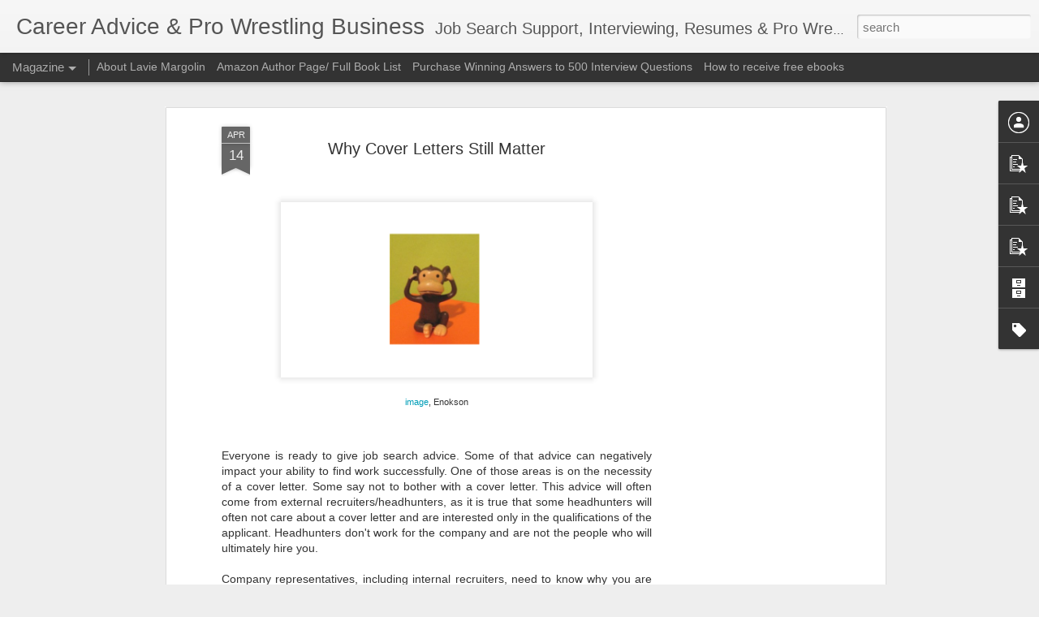

--- FILE ---
content_type: text/html; charset=utf-8
request_url: https://www.google.com/recaptcha/api2/aframe
body_size: 249
content:
<!DOCTYPE HTML><html><head><meta http-equiv="content-type" content="text/html; charset=UTF-8"></head><body><script nonce="KPFJBuIrsm8YMqnLLbAkrw">/** Anti-fraud and anti-abuse applications only. See google.com/recaptcha */ try{var clients={'sodar':'https://pagead2.googlesyndication.com/pagead/sodar?'};window.addEventListener("message",function(a){try{if(a.source===window.parent){var b=JSON.parse(a.data);var c=clients[b['id']];if(c){var d=document.createElement('img');d.src=c+b['params']+'&rc='+(localStorage.getItem("rc::a")?sessionStorage.getItem("rc::b"):"");window.document.body.appendChild(d);sessionStorage.setItem("rc::e",parseInt(sessionStorage.getItem("rc::e")||0)+1);localStorage.setItem("rc::h",'1769294918976');}}}catch(b){}});window.parent.postMessage("_grecaptcha_ready", "*");}catch(b){}</script></body></html>

--- FILE ---
content_type: text/javascript; charset=UTF-8
request_url: http://www.lioncubjobsearch.com/?v=0&action=initial&widgetId=PopularPosts3&responseType=js&xssi_token=AOuZoY7TAJYkATmdmCazdbvPlATi7fV0eA%3A1769294912760
body_size: 1346
content:
try {
_WidgetManager._HandleControllerResult('PopularPosts3', 'initial',{'title': 'Top 3 posts this week', 'showSnippets': true, 'showThumbnails': true, 'thumbnailSize': 72, 'showAuthor': false, 'showDate': false, 'posts': [{'id': '3416673885729843762', 'title': 'How to answer the job interview question: Tell me about yourself', 'href': 'http://www.lioncubjobsearch.com/2025/10/how-to-answer-job-interview-question.html', 'snippet': '\xa0 Strategies on answering tell me about yourself: While it can feel like a very personal question, take a moment and consider the situation ...', 'thumbnail': 'https://blogger.googleusercontent.com/img/b/R29vZ2xl/AVvXsEiAu4Z2Bnz35DeApjychOxPWNxBSv1fg04_cLfiU_3DSOiHia3brQCZRUsC2a4mAYWpVLdtZMn4XT4ZINgNuvoBNNUcuYsiEKQlMOeWpx7HP6hObGAAaTiVw3cUOAsMu284pMTwxgKgCh1pJHfDuf2tynkTnWliOhIZYtuhCk0ikWZxZFBTQ7V12Y-LgwI/s72-w400-c-h169/download.png', 'featuredImage': 'https://blogger.googleusercontent.com/img/b/R29vZ2xl/AVvXsEiAu4Z2Bnz35DeApjychOxPWNxBSv1fg04_cLfiU_3DSOiHia3brQCZRUsC2a4mAYWpVLdtZMn4XT4ZINgNuvoBNNUcuYsiEKQlMOeWpx7HP6hObGAAaTiVw3cUOAsMu284pMTwxgKgCh1pJHfDuf2tynkTnWliOhIZYtuhCk0ikWZxZFBTQ7V12Y-LgwI/w400-h169/download.png'}, {'id': '105934139771924518', 'title': 'What motivates you to put forth your greatest effort? (Job interview question)', 'href': 'http://www.lioncubjobsearch.com/2014/05/what-motivates-you-to-put-forth-your.html', 'snippet': '       What motivates you to put forth your greatest effort?     Why this question is being asked : The interviewer wants to get a better se...', 'thumbnail': 'https://blogger.googleusercontent.com/img/b/R29vZ2xl/AVvXsEgwi-ntWQIINU6tZ9jW_Oec2BK9gyXOovRTU8m63hKW8uaJXBlle_8z6691bTMe6HkWzUoATkZgrKuvZIFJAiVIAJvVi-00_n20cBH8n6dB8P5h7F0rD9GLVfak78xzmg7-Zk77UsXc0pQ/s72-c/AAA.jpg', 'featuredImage': 'https://blogger.googleusercontent.com/img/b/R29vZ2xl/AVvXsEgwi-ntWQIINU6tZ9jW_Oec2BK9gyXOovRTU8m63hKW8uaJXBlle_8z6691bTMe6HkWzUoATkZgrKuvZIFJAiVIAJvVi-00_n20cBH8n6dB8P5h7F0rD9GLVfak78xzmg7-Zk77UsXc0pQ/s1600/AAA.jpg'}, {'id': '2631680213516130906', 'title': 'Pro Wrestling August 2022 Live Event Preview: Impact Wrestling, Major League Wrestling, GCW and NWA', 'href': 'http://www.lioncubjobsearch.com/2022/07/pro-wrestling-august-2022-live-event.html', 'snippet': 'A look at August\x26#39;s live events for some of pro wrestling\x26#39;s biggest national brands after the WWE and AEW:\xa0 Impact Wrestling, Major L...', 'thumbnail': 'https://blogger.googleusercontent.com/img/b/R29vZ2xl/AVvXsEgLnA9mUPoVIOMBaQD0G73o1ywXJT_sWg-qh0Mx-FNF-vje7LqZRj1PEotdmx1cC4r2nnITp2Fv-6oGdlycasb902W4bLpYsSw30u7z_B52b1_dzzR40ci2t_0N_WnBt6zkr_98ZGDeJPkbDi7M1k2pDxz1aRVY2gj07SvzioiRagG45q6TzfiS7iGI/s72-w640-c-h381/C.JPG', 'featuredImage': 'https://blogger.googleusercontent.com/img/b/R29vZ2xl/AVvXsEgLnA9mUPoVIOMBaQD0G73o1ywXJT_sWg-qh0Mx-FNF-vje7LqZRj1PEotdmx1cC4r2nnITp2Fv-6oGdlycasb902W4bLpYsSw30u7z_B52b1_dzzR40ci2t_0N_WnBt6zkr_98ZGDeJPkbDi7M1k2pDxz1aRVY2gj07SvzioiRagG45q6TzfiS7iGI/w640-h381/C.JPG'}]});
} catch (e) {
  if (typeof log != 'undefined') {
    log('HandleControllerResult failed: ' + e);
  }
}


--- FILE ---
content_type: text/javascript; charset=UTF-8
request_url: http://www.lioncubjobsearch.com/?v=0&action=initial&widgetId=PopularPosts3&responseType=js&xssi_token=AOuZoY7TAJYkATmdmCazdbvPlATi7fV0eA%3A1769294912760
body_size: 1346
content:
try {
_WidgetManager._HandleControllerResult('PopularPosts3', 'initial',{'title': 'Top 3 posts this week', 'showSnippets': true, 'showThumbnails': true, 'thumbnailSize': 72, 'showAuthor': false, 'showDate': false, 'posts': [{'id': '3416673885729843762', 'title': 'How to answer the job interview question: Tell me about yourself', 'href': 'http://www.lioncubjobsearch.com/2025/10/how-to-answer-job-interview-question.html', 'snippet': '\xa0 Strategies on answering tell me about yourself: While it can feel like a very personal question, take a moment and consider the situation ...', 'thumbnail': 'https://blogger.googleusercontent.com/img/b/R29vZ2xl/AVvXsEiAu4Z2Bnz35DeApjychOxPWNxBSv1fg04_cLfiU_3DSOiHia3brQCZRUsC2a4mAYWpVLdtZMn4XT4ZINgNuvoBNNUcuYsiEKQlMOeWpx7HP6hObGAAaTiVw3cUOAsMu284pMTwxgKgCh1pJHfDuf2tynkTnWliOhIZYtuhCk0ikWZxZFBTQ7V12Y-LgwI/s72-w400-c-h169/download.png', 'featuredImage': 'https://blogger.googleusercontent.com/img/b/R29vZ2xl/AVvXsEiAu4Z2Bnz35DeApjychOxPWNxBSv1fg04_cLfiU_3DSOiHia3brQCZRUsC2a4mAYWpVLdtZMn4XT4ZINgNuvoBNNUcuYsiEKQlMOeWpx7HP6hObGAAaTiVw3cUOAsMu284pMTwxgKgCh1pJHfDuf2tynkTnWliOhIZYtuhCk0ikWZxZFBTQ7V12Y-LgwI/w400-h169/download.png'}, {'id': '105934139771924518', 'title': 'What motivates you to put forth your greatest effort? (Job interview question)', 'href': 'http://www.lioncubjobsearch.com/2014/05/what-motivates-you-to-put-forth-your.html', 'snippet': '       What motivates you to put forth your greatest effort?     Why this question is being asked : The interviewer wants to get a better se...', 'thumbnail': 'https://blogger.googleusercontent.com/img/b/R29vZ2xl/AVvXsEgwi-ntWQIINU6tZ9jW_Oec2BK9gyXOovRTU8m63hKW8uaJXBlle_8z6691bTMe6HkWzUoATkZgrKuvZIFJAiVIAJvVi-00_n20cBH8n6dB8P5h7F0rD9GLVfak78xzmg7-Zk77UsXc0pQ/s72-c/AAA.jpg', 'featuredImage': 'https://blogger.googleusercontent.com/img/b/R29vZ2xl/AVvXsEgwi-ntWQIINU6tZ9jW_Oec2BK9gyXOovRTU8m63hKW8uaJXBlle_8z6691bTMe6HkWzUoATkZgrKuvZIFJAiVIAJvVi-00_n20cBH8n6dB8P5h7F0rD9GLVfak78xzmg7-Zk77UsXc0pQ/s1600/AAA.jpg'}, {'id': '2631680213516130906', 'title': 'Pro Wrestling August 2022 Live Event Preview: Impact Wrestling, Major League Wrestling, GCW and NWA', 'href': 'http://www.lioncubjobsearch.com/2022/07/pro-wrestling-august-2022-live-event.html', 'snippet': 'A look at August\x26#39;s live events for some of pro wrestling\x26#39;s biggest national brands after the WWE and AEW:\xa0 Impact Wrestling, Major L...', 'thumbnail': 'https://blogger.googleusercontent.com/img/b/R29vZ2xl/AVvXsEgLnA9mUPoVIOMBaQD0G73o1ywXJT_sWg-qh0Mx-FNF-vje7LqZRj1PEotdmx1cC4r2nnITp2Fv-6oGdlycasb902W4bLpYsSw30u7z_B52b1_dzzR40ci2t_0N_WnBt6zkr_98ZGDeJPkbDi7M1k2pDxz1aRVY2gj07SvzioiRagG45q6TzfiS7iGI/s72-w640-c-h381/C.JPG', 'featuredImage': 'https://blogger.googleusercontent.com/img/b/R29vZ2xl/AVvXsEgLnA9mUPoVIOMBaQD0G73o1ywXJT_sWg-qh0Mx-FNF-vje7LqZRj1PEotdmx1cC4r2nnITp2Fv-6oGdlycasb902W4bLpYsSw30u7z_B52b1_dzzR40ci2t_0N_WnBt6zkr_98ZGDeJPkbDi7M1k2pDxz1aRVY2gj07SvzioiRagG45q6TzfiS7iGI/w640-h381/C.JPG'}]});
} catch (e) {
  if (typeof log != 'undefined') {
    log('HandleControllerResult failed: ' + e);
  }
}


--- FILE ---
content_type: text/javascript; charset=UTF-8
request_url: http://www.lioncubjobsearch.com/?v=0&action=initial&widgetId=PopularPosts2&responseType=js&xssi_token=AOuZoY7TAJYkATmdmCazdbvPlATi7fV0eA%3A1769294912760
body_size: 3389
content:
try {
_WidgetManager._HandleControllerResult('PopularPosts2', 'initial',{'title': 'Recent Popular Posts', 'showSnippets': true, 'showThumbnails': true, 'thumbnailSize': 72, 'showAuthor': false, 'showDate': false, 'posts': [{'id': '3416673885729843762', 'title': 'How to answer the job interview question: Tell me about yourself', 'href': 'http://www.lioncubjobsearch.com/2025/10/how-to-answer-job-interview-question.html', 'snippet': '\xa0 Strategies on answering tell me about yourself: While it can feel like a very personal question, take a moment and consider the situation ...', 'thumbnail': 'https://blogger.googleusercontent.com/img/b/R29vZ2xl/AVvXsEiAu4Z2Bnz35DeApjychOxPWNxBSv1fg04_cLfiU_3DSOiHia3brQCZRUsC2a4mAYWpVLdtZMn4XT4ZINgNuvoBNNUcuYsiEKQlMOeWpx7HP6hObGAAaTiVw3cUOAsMu284pMTwxgKgCh1pJHfDuf2tynkTnWliOhIZYtuhCk0ikWZxZFBTQ7V12Y-LgwI/s72-w400-c-h169/download.png', 'featuredImage': 'https://blogger.googleusercontent.com/img/b/R29vZ2xl/AVvXsEiAu4Z2Bnz35DeApjychOxPWNxBSv1fg04_cLfiU_3DSOiHia3brQCZRUsC2a4mAYWpVLdtZMn4XT4ZINgNuvoBNNUcuYsiEKQlMOeWpx7HP6hObGAAaTiVw3cUOAsMu284pMTwxgKgCh1pJHfDuf2tynkTnWliOhIZYtuhCk0ikWZxZFBTQ7V12Y-LgwI/w400-h169/download.png'}, {'id': '7814377856587491782', 'title': 'Book Review: Master of the Ring The Biography of \x22Nature Boy\x22 Buddy Rogers by Tim Hornbaker Crowbar Press', 'href': 'http://www.lioncubjobsearch.com/2021/01/book-review-master-of-ring-biography-of.html', 'snippet': 'As a long time reader of pro wrestling historical books and a fan of the work of Tim Hornbaker, I immediately pre-ordered \xa0 Master of the Ri...', 'thumbnail': 'https://blogger.googleusercontent.com/img/b/R29vZ2xl/AVvXsEjwUO9l95Hjpl0xatX2g3x9ZnXNVcyrQRB0EzV19ts-L8czUDcvDn0wQhd1goz8hxu1yT3_3BLoJ2Qc_G-IAhQPLwNDcWhKE6cfh_VJE6xrEMigaRU6pfFk6eD6bjPsn8ZN2T0T3_hU77w/s72-c/1.png', 'featuredImage': 'https://blogger.googleusercontent.com/img/b/R29vZ2xl/AVvXsEjwUO9l95Hjpl0xatX2g3x9ZnXNVcyrQRB0EzV19ts-L8czUDcvDn0wQhd1goz8hxu1yT3_3BLoJ2Qc_G-IAhQPLwNDcWhKE6cfh_VJE6xrEMigaRU6pfFk6eD6bjPsn8ZN2T0T3_hU77w/s320/1.png'}, {'id': '1725714105389632049', 'title': 'ROH\x27s Mid-Year record setting attendance report', 'href': 'http://www.lioncubjobsearch.com/2018/07/rohs-mid-year-record-setting-attendance.html', 'snippet': '  Ring of Honor had another record setting series of attendance milestones in the first half of 2018. It was the highest average show attend...', 'thumbnail': 'https://blogger.googleusercontent.com/img/b/R29vZ2xl/AVvXsEhBODYNyHOKE_Qg1R_UfWo_7JYsSaIVKmTXIxOqyKq68qyPj0YUk9I1t0OHB3hNTRwoPHdgAWhNQhwEZWLPUPXh_gtmCCdM_v85WjJZv42a0LpVyPOY0PefGxBVzUYJo4ES4wMKOEdaYh0/s72-c/1.jpg', 'featuredImage': 'https://blogger.googleusercontent.com/img/b/R29vZ2xl/AVvXsEhBODYNyHOKE_Qg1R_UfWo_7JYsSaIVKmTXIxOqyKq68qyPj0YUk9I1t0OHB3hNTRwoPHdgAWhNQhwEZWLPUPXh_gtmCCdM_v85WjJZv42a0LpVyPOY0PefGxBVzUYJo4ES4wMKOEdaYh0/s1600/1.jpg'}, {'id': '606380580143501127', 'title': 'Andre the Giant \x26 Donald Trump: A Wrestling Story', 'href': 'http://www.lioncubjobsearch.com/2018/04/andre-giant-donald-trump-wrestling-story.html', 'snippet': '     Image by Box Brown     \u201cHe (Trump) had been making a consistent impact on WWE since the days when Andre the Giant was still king\u201d.-  Do...', 'thumbnail': 'https://blogger.googleusercontent.com/img/b/R29vZ2xl/AVvXsEgMxudTkyGnjN8ysDROWelLe4s6QHqt7XPYtcswLez6tJY4V5y899dXYhNRlwnIR_ankq_FWf_HTXkOUEaPWDyp0aGnoYzkMPUIYJZMNJZRKT1Bw6sT6nCZwk2w2HsUTsiUUq1D7mbGDxo/s72-c/1.jpeg', 'featuredImage': 'https://blogger.googleusercontent.com/img/b/R29vZ2xl/AVvXsEgMxudTkyGnjN8ysDROWelLe4s6QHqt7XPYtcswLez6tJY4V5y899dXYhNRlwnIR_ankq_FWf_HTXkOUEaPWDyp0aGnoYzkMPUIYJZMNJZRKT1Bw6sT6nCZwk2w2HsUTsiUUq1D7mbGDxo/s320/1.jpeg'}, {'id': '5609622875647369838', 'title': 'How do you take direction? (Job interview question)', 'href': 'http://www.lioncubjobsearch.com/2014/05/how-do-you-take-direction-job-interview.html', 'snippet': '   How do you take direction?     Why this question is being asked :\xa0 To understand how you would respond to management directives to meet c...', 'thumbnail': 'https://blogger.googleusercontent.com/img/b/R29vZ2xl/AVvXsEhwZakqGY9j2riCzh1i6GZ7g8lDxGqX6ftpMpKGGBiH1XyvK65otrV8mPwSXrQOSG6Qen1FWg5zlPDG4qU83400f4Uywe9KnjvyJumURH_c71heJv9H47CkzvRgCs4YOZDnIAPt7uPO4bQ/s72-c/Winning_Answers_2.jpg', 'featuredImage': 'https://blogger.googleusercontent.com/img/b/R29vZ2xl/AVvXsEhwZakqGY9j2riCzh1i6GZ7g8lDxGqX6ftpMpKGGBiH1XyvK65otrV8mPwSXrQOSG6Qen1FWg5zlPDG4qU83400f4Uywe9KnjvyJumURH_c71heJv9H47CkzvRgCs4YOZDnIAPt7uPO4bQ/s1600/Winning_Answers_2.jpg'}, {'id': '1484082749429221326', 'title': 'Understanding Lucha Libre AAA\x27s deal with Estrella TV in the U.S. Pro Wrestling landscape ', 'href': 'http://www.lioncubjobsearch.com/2022/07/understanding-lucha-libre-aaas-deal.html', 'snippet': 'Following a disputed contention of who had the rights to market Mexico\x26#39;s Lucha Libre AAA in the United Stated, the promotion was finally...', 'thumbnail': 'https://blogger.googleusercontent.com/img/b/R29vZ2xl/AVvXsEhhiZ5uMgloxy6aWAM8MmFPZ059fGUlOrGJK1o2aNU3Au3LODh6NIGZN6Rz9ABessg3z3No9KYsAnctYNXwJj5hjlF8cpZNrH2A1mDOKJ9rpV8NBSJPCreFH1aEVVNrYfW2bK7DL7m1P2_742RyAYgRpDhYiHOIgns5ILE-olB27mL9r27aGpzxmhRH/s72-w640-c-h96/1.JPG', 'featuredImage': 'https://blogger.googleusercontent.com/img/b/R29vZ2xl/AVvXsEhhiZ5uMgloxy6aWAM8MmFPZ059fGUlOrGJK1o2aNU3Au3LODh6NIGZN6Rz9ABessg3z3No9KYsAnctYNXwJj5hjlF8cpZNrH2A1mDOKJ9rpV8NBSJPCreFH1aEVVNrYfW2bK7DL7m1P2_742RyAYgRpDhYiHOIgns5ILE-olB27mL9r27aGpzxmhRH/w640-h96/1.JPG'}, {'id': '3225268431306730081', 'title': 'Ring of Honor\x27s record setting 2018 live event attendance', 'href': 'http://www.lioncubjobsearch.com/2018/12/ring-of-honors-record-setting-2018-live.html', 'snippet': '        twitter screenshot      Ring of Honor had another record setting year. The attendance average of 1,215 was a nearly 10% increase ove...', 'thumbnail': 'https://blogger.googleusercontent.com/img/b/R29vZ2xl/AVvXsEigHATdFScZEcDt5F3HDfxdYMve2ZieFACB_iG7sNTkjU_DKBU5GfECZGTu-HcRlWpCMUkSEbaT2yxwNgiIGkUgbsN-lNZ6FaZBE9Oawb_Uw3gDdVwthOrJpPHBQhobOibMW8BtTnANiKQ/s72-c/1.jpg', 'featuredImage': 'https://blogger.googleusercontent.com/img/b/R29vZ2xl/AVvXsEigHATdFScZEcDt5F3HDfxdYMve2ZieFACB_iG7sNTkjU_DKBU5GfECZGTu-HcRlWpCMUkSEbaT2yxwNgiIGkUgbsN-lNZ6FaZBE9Oawb_Uw3gDdVwthOrJpPHBQhobOibMW8BtTnANiKQ/s640/1.jpg'}, {'id': '4330276180310245170', 'title': 'Describe a time when you put your needs aside to help a co-worker. (Job interview question)', 'href': 'http://www.lioncubjobsearch.com/2014/07/describe-time-when-you-put-your-needs.html', 'snippet': '     Describe a time when you put your needs aside to help a co-worker.   Why this question is being asked : To understand if you are a team...', 'thumbnail': 'https://blogger.googleusercontent.com/img/b/R29vZ2xl/AVvXsEh-iK11MNvoad7Hx0rnYi_gLMiNLLNf1FpRM-BN4vmzuXZVkIh0XLOxm7eKx_7XJ_ZnCKsG-ExCNisnQCxn7uj3vnOoFFq8GAYtHncjf4pnzuw-Y8DPhhYpMTXA23ai9g2PPzRbjYygDg4/s72-c/Yard+Sale+8-3-14+(1)-page-001.jpg', 'featuredImage': 'https://blogger.googleusercontent.com/img/b/R29vZ2xl/AVvXsEh-iK11MNvoad7Hx0rnYi_gLMiNLLNf1FpRM-BN4vmzuXZVkIh0XLOxm7eKx_7XJ_ZnCKsG-ExCNisnQCxn7uj3vnOoFFq8GAYtHncjf4pnzuw-Y8DPhhYpMTXA23ai9g2PPzRbjYygDg4/s1600/Yard+Sale+8-3-14+(1)-page-001.jpg'}, {'id': '4880136876403009453', 'title': 'Pro Wrestling Journalism: Hobby, Avocation or Profession?', 'href': 'http://www.lioncubjobsearch.com/2021/04/pro-wrestling-journalism-hobby.html', 'snippet': 'Within the last year or two, several industries have utilized the collective power of social media to shine light on often undisclosed data:...', 'thumbnail': 'https://blogger.googleusercontent.com/img/b/R29vZ2xl/AVvXsEjm5XSO_G-dwcJ4esTExqGZcmDAD6iBqEnxsDZLGENC2sePE49ob7A3ewNdlxLhbcMIOSNH_n7SBaJlaF3v_6dq_5Eok-Kyu6F2rZiQCr8Cj-VAfs-dbfbtMeIvfh4n01BI5l_efz4ari4/s72-c/1.jpg', 'featuredImage': 'https://blogger.googleusercontent.com/img/b/R29vZ2xl/AVvXsEjm5XSO_G-dwcJ4esTExqGZcmDAD6iBqEnxsDZLGENC2sePE49ob7A3ewNdlxLhbcMIOSNH_n7SBaJlaF3v_6dq_5Eok-Kyu6F2rZiQCr8Cj-VAfs-dbfbtMeIvfh4n01BI5l_efz4ari4/s320/1.jpg'}, {'id': '8714395699571274067', 'title': 'I heard it already: a book review of Say Hello to the Bad Guy by Marc Raimodi', 'href': 'http://www.lioncubjobsearch.com/2025/07/i-heard-it-already-book-review-of-say.html', 'snippet': '\xa0 Marc Raimodi\x26#39;s Say Hello to the Bad Guy  is a smooth, nostalgic read on a favorite era of pro wrestling: the Monday Night Wars (especi...', 'thumbnail': 'https://blogger.googleusercontent.com/img/b/R29vZ2xl/AVvXsEgDu_4AU_wYj-Z6RIecY_u0LC6F5uOWM4-WjuGz4CwG7avu3OChCc5sIF92X3MjP_Y2RxQgJUyxavgRMX9hIUMYBQDbCnuEyNWLahcoQ2H5p9gLvGL81h2r_Emhri_xnElhNy2bTkmE4rVOcwWh532XWEoD2ANsesRSO7G0B-PTf9G1TLfRk4uiBAxlITU/s72-w265-c-h400/A.jpg', 'featuredImage': 'https://blogger.googleusercontent.com/img/b/R29vZ2xl/AVvXsEgDu_4AU_wYj-Z6RIecY_u0LC6F5uOWM4-WjuGz4CwG7avu3OChCc5sIF92X3MjP_Y2RxQgJUyxavgRMX9hIUMYBQDbCnuEyNWLahcoQ2H5p9gLvGL81h2r_Emhri_xnElhNy2bTkmE4rVOcwWh532XWEoD2ANsesRSO7G0B-PTf9G1TLfRk4uiBAxlITU/w265-h400/A.jpg'}]});
} catch (e) {
  if (typeof log != 'undefined') {
    log('HandleControllerResult failed: ' + e);
  }
}


--- FILE ---
content_type: text/javascript; charset=UTF-8
request_url: http://www.lioncubjobsearch.com/?v=0&action=initial&widgetId=BlogArchive1&responseType=js&xssi_token=AOuZoY7TAJYkATmdmCazdbvPlATi7fV0eA%3A1769294912760
body_size: 2681
content:
try {
_WidgetManager._HandleControllerResult('BlogArchive1', 'initial',{'url': 'http://www.lioncubjobsearch.com/search?updated-min\x3d1969-12-31T19:00:00-05:00\x26updated-max\x3d292278994-08-17T07:12:55Z\x26max-results\x3d50', 'name': 'All Posts', 'expclass': 'expanded', 'toggleId': 'ALL-0', 'post-count': 1665, 'data': [{'url': 'http://www.lioncubjobsearch.com/2025/', 'name': '2025', 'expclass': 'expanded', 'toggleId': 'YEARLY-1735707600000', 'post-count': 13, 'data': [{'url': 'http://www.lioncubjobsearch.com/2025/10/', 'name': 'October', 'expclass': 'expanded', 'toggleId': 'MONTHLY-1759291200000', 'post-count': 3, 'posts': [{'title': 'How to answer the job interview question: Tell me ...', 'url': 'http://www.lioncubjobsearch.com/2025/10/how-to-answer-job-interview-question.html'}, {'title': 'Overcoming the stigma of \x26quot;overqualified\x26quot; and findi...', 'url': 'http://www.lioncubjobsearch.com/2025/10/overcoming-stigma-of-overqualified-and.html'}, {'title': 'Parents supporting a recent college grad who has n...', 'url': 'http://www.lioncubjobsearch.com/2025/10/parents-supporting-recent-college-grad.html'}]}, {'url': 'http://www.lioncubjobsearch.com/2025/07/', 'name': 'July', 'expclass': 'collapsed', 'toggleId': 'MONTHLY-1751342400000', 'post-count': 2}, {'url': 'http://www.lioncubjobsearch.com/2025/06/', 'name': 'June', 'expclass': 'collapsed', 'toggleId': 'MONTHLY-1748750400000', 'post-count': 3}, {'url': 'http://www.lioncubjobsearch.com/2025/05/', 'name': 'May', 'expclass': 'collapsed', 'toggleId': 'MONTHLY-1746072000000', 'post-count': 4}, {'url': 'http://www.lioncubjobsearch.com/2025/04/', 'name': 'April', 'expclass': 'collapsed', 'toggleId': 'MONTHLY-1743480000000', 'post-count': 1}]}, {'url': 'http://www.lioncubjobsearch.com/2024/', 'name': '2024', 'expclass': 'collapsed', 'toggleId': 'YEARLY-1704085200000', 'post-count': 2, 'data': [{'url': 'http://www.lioncubjobsearch.com/2024/09/', 'name': 'September', 'expclass': 'collapsed', 'toggleId': 'MONTHLY-1725163200000', 'post-count': 1}, {'url': 'http://www.lioncubjobsearch.com/2024/04/', 'name': 'April', 'expclass': 'collapsed', 'toggleId': 'MONTHLY-1711944000000', 'post-count': 1}]}, {'url': 'http://www.lioncubjobsearch.com/2023/', 'name': '2023', 'expclass': 'collapsed', 'toggleId': 'YEARLY-1672549200000', 'post-count': 7, 'data': [{'url': 'http://www.lioncubjobsearch.com/2023/07/', 'name': 'July', 'expclass': 'collapsed', 'toggleId': 'MONTHLY-1688184000000', 'post-count': 1}, {'url': 'http://www.lioncubjobsearch.com/2023/06/', 'name': 'June', 'expclass': 'collapsed', 'toggleId': 'MONTHLY-1685592000000', 'post-count': 1}, {'url': 'http://www.lioncubjobsearch.com/2023/04/', 'name': 'April', 'expclass': 'collapsed', 'toggleId': 'MONTHLY-1680321600000', 'post-count': 1}, {'url': 'http://www.lioncubjobsearch.com/2023/03/', 'name': 'March', 'expclass': 'collapsed', 'toggleId': 'MONTHLY-1677646800000', 'post-count': 1}, {'url': 'http://www.lioncubjobsearch.com/2023/02/', 'name': 'February', 'expclass': 'collapsed', 'toggleId': 'MONTHLY-1675227600000', 'post-count': 1}, {'url': 'http://www.lioncubjobsearch.com/2023/01/', 'name': 'January', 'expclass': 'collapsed', 'toggleId': 'MONTHLY-1672549200000', 'post-count': 2}]}, {'url': 'http://www.lioncubjobsearch.com/2022/', 'name': '2022', 'expclass': 'collapsed', 'toggleId': 'YEARLY-1641013200000', 'post-count': 20, 'data': [{'url': 'http://www.lioncubjobsearch.com/2022/07/', 'name': 'July', 'expclass': 'collapsed', 'toggleId': 'MONTHLY-1656648000000', 'post-count': 8}, {'url': 'http://www.lioncubjobsearch.com/2022/06/', 'name': 'June', 'expclass': 'collapsed', 'toggleId': 'MONTHLY-1654056000000', 'post-count': 1}, {'url': 'http://www.lioncubjobsearch.com/2022/05/', 'name': 'May', 'expclass': 'collapsed', 'toggleId': 'MONTHLY-1651377600000', 'post-count': 4}, {'url': 'http://www.lioncubjobsearch.com/2022/04/', 'name': 'April', 'expclass': 'collapsed', 'toggleId': 'MONTHLY-1648785600000', 'post-count': 2}, {'url': 'http://www.lioncubjobsearch.com/2022/03/', 'name': 'March', 'expclass': 'collapsed', 'toggleId': 'MONTHLY-1646110800000', 'post-count': 1}, {'url': 'http://www.lioncubjobsearch.com/2022/02/', 'name': 'February', 'expclass': 'collapsed', 'toggleId': 'MONTHLY-1643691600000', 'post-count': 2}, {'url': 'http://www.lioncubjobsearch.com/2022/01/', 'name': 'January', 'expclass': 'collapsed', 'toggleId': 'MONTHLY-1641013200000', 'post-count': 2}]}, {'url': 'http://www.lioncubjobsearch.com/2021/', 'name': '2021', 'expclass': 'collapsed', 'toggleId': 'YEARLY-1609477200000', 'post-count': 14, 'data': [{'url': 'http://www.lioncubjobsearch.com/2021/09/', 'name': 'September', 'expclass': 'collapsed', 'toggleId': 'MONTHLY-1630468800000', 'post-count': 1}, {'url': 'http://www.lioncubjobsearch.com/2021/08/', 'name': 'August', 'expclass': 'collapsed', 'toggleId': 'MONTHLY-1627790400000', 'post-count': 1}, {'url': 'http://www.lioncubjobsearch.com/2021/07/', 'name': 'July', 'expclass': 'collapsed', 'toggleId': 'MONTHLY-1625112000000', 'post-count': 5}, {'url': 'http://www.lioncubjobsearch.com/2021/04/', 'name': 'April', 'expclass': 'collapsed', 'toggleId': 'MONTHLY-1617249600000', 'post-count': 3}, {'url': 'http://www.lioncubjobsearch.com/2021/03/', 'name': 'March', 'expclass': 'collapsed', 'toggleId': 'MONTHLY-1614574800000', 'post-count': 1}, {'url': 'http://www.lioncubjobsearch.com/2021/02/', 'name': 'February', 'expclass': 'collapsed', 'toggleId': 'MONTHLY-1612155600000', 'post-count': 1}, {'url': 'http://www.lioncubjobsearch.com/2021/01/', 'name': 'January', 'expclass': 'collapsed', 'toggleId': 'MONTHLY-1609477200000', 'post-count': 2}]}, {'url': 'http://www.lioncubjobsearch.com/2020/', 'name': '2020', 'expclass': 'collapsed', 'toggleId': 'YEARLY-1577854800000', 'post-count': 32, 'data': [{'url': 'http://www.lioncubjobsearch.com/2020/12/', 'name': 'December', 'expclass': 'collapsed', 'toggleId': 'MONTHLY-1606798800000', 'post-count': 2}, {'url': 'http://www.lioncubjobsearch.com/2020/11/', 'name': 'November', 'expclass': 'collapsed', 'toggleId': 'MONTHLY-1604203200000', 'post-count': 4}, {'url': 'http://www.lioncubjobsearch.com/2020/10/', 'name': 'October', 'expclass': 'collapsed', 'toggleId': 'MONTHLY-1601524800000', 'post-count': 6}, {'url': 'http://www.lioncubjobsearch.com/2020/09/', 'name': 'September', 'expclass': 'collapsed', 'toggleId': 'MONTHLY-1598932800000', 'post-count': 5}, {'url': 'http://www.lioncubjobsearch.com/2020/08/', 'name': 'August', 'expclass': 'collapsed', 'toggleId': 'MONTHLY-1596254400000', 'post-count': 8}, {'url': 'http://www.lioncubjobsearch.com/2020/07/', 'name': 'July', 'expclass': 'collapsed', 'toggleId': 'MONTHLY-1593576000000', 'post-count': 1}, {'url': 'http://www.lioncubjobsearch.com/2020/02/', 'name': 'February', 'expclass': 'collapsed', 'toggleId': 'MONTHLY-1580533200000', 'post-count': 3}, {'url': 'http://www.lioncubjobsearch.com/2020/01/', 'name': 'January', 'expclass': 'collapsed', 'toggleId': 'MONTHLY-1577854800000', 'post-count': 3}]}, {'url': 'http://www.lioncubjobsearch.com/2019/', 'name': '2019', 'expclass': 'collapsed', 'toggleId': 'YEARLY-1546318800000', 'post-count': 33, 'data': [{'url': 'http://www.lioncubjobsearch.com/2019/12/', 'name': 'December', 'expclass': 'collapsed', 'toggleId': 'MONTHLY-1575176400000', 'post-count': 1}, {'url': 'http://www.lioncubjobsearch.com/2019/07/', 'name': 'July', 'expclass': 'collapsed', 'toggleId': 'MONTHLY-1561953600000', 'post-count': 6}, {'url': 'http://www.lioncubjobsearch.com/2019/06/', 'name': 'June', 'expclass': 'collapsed', 'toggleId': 'MONTHLY-1559361600000', 'post-count': 4}, {'url': 'http://www.lioncubjobsearch.com/2019/05/', 'name': 'May', 'expclass': 'collapsed', 'toggleId': 'MONTHLY-1556683200000', 'post-count': 9}, {'url': 'http://www.lioncubjobsearch.com/2019/03/', 'name': 'March', 'expclass': 'collapsed', 'toggleId': 'MONTHLY-1551416400000', 'post-count': 1}, {'url': 'http://www.lioncubjobsearch.com/2019/02/', 'name': 'February', 'expclass': 'collapsed', 'toggleId': 'MONTHLY-1548997200000', 'post-count': 8}, {'url': 'http://www.lioncubjobsearch.com/2019/01/', 'name': 'January', 'expclass': 'collapsed', 'toggleId': 'MONTHLY-1546318800000', 'post-count': 4}]}, {'url': 'http://www.lioncubjobsearch.com/2018/', 'name': '2018', 'expclass': 'collapsed', 'toggleId': 'YEARLY-1514782800000', 'post-count': 130, 'data': [{'url': 'http://www.lioncubjobsearch.com/2018/12/', 'name': 'December', 'expclass': 'collapsed', 'toggleId': 'MONTHLY-1543640400000', 'post-count': 38}, {'url': 'http://www.lioncubjobsearch.com/2018/11/', 'name': 'November', 'expclass': 'collapsed', 'toggleId': 'MONTHLY-1541044800000', 'post-count': 3}, {'url': 'http://www.lioncubjobsearch.com/2018/10/', 'name': 'October', 'expclass': 'collapsed', 'toggleId': 'MONTHLY-1538366400000', 'post-count': 4}, {'url': 'http://www.lioncubjobsearch.com/2018/08/', 'name': 'August', 'expclass': 'collapsed', 'toggleId': 'MONTHLY-1533096000000', 'post-count': 9}, {'url': 'http://www.lioncubjobsearch.com/2018/07/', 'name': 'July', 'expclass': 'collapsed', 'toggleId': 'MONTHLY-1530417600000', 'post-count': 9}, {'url': 'http://www.lioncubjobsearch.com/2018/06/', 'name': 'June', 'expclass': 'collapsed', 'toggleId': 'MONTHLY-1527825600000', 'post-count': 8}, {'url': 'http://www.lioncubjobsearch.com/2018/05/', 'name': 'May', 'expclass': 'collapsed', 'toggleId': 'MONTHLY-1525147200000', 'post-count': 13}, {'url': 'http://www.lioncubjobsearch.com/2018/04/', 'name': 'April', 'expclass': 'collapsed', 'toggleId': 'MONTHLY-1522555200000', 'post-count': 18}, {'url': 'http://www.lioncubjobsearch.com/2018/03/', 'name': 'March', 'expclass': 'collapsed', 'toggleId': 'MONTHLY-1519880400000', 'post-count': 21}, {'url': 'http://www.lioncubjobsearch.com/2018/02/', 'name': 'February', 'expclass': 'collapsed', 'toggleId': 'MONTHLY-1517461200000', 'post-count': 3}, {'url': 'http://www.lioncubjobsearch.com/2018/01/', 'name': 'January', 'expclass': 'collapsed', 'toggleId': 'MONTHLY-1514782800000', 'post-count': 4}]}, {'url': 'http://www.lioncubjobsearch.com/2017/', 'name': '2017', 'expclass': 'collapsed', 'toggleId': 'YEARLY-1483246800000', 'post-count': 46, 'data': [{'url': 'http://www.lioncubjobsearch.com/2017/12/', 'name': 'December', 'expclass': 'collapsed', 'toggleId': 'MONTHLY-1512104400000', 'post-count': 8}, {'url': 'http://www.lioncubjobsearch.com/2017/11/', 'name': 'November', 'expclass': 'collapsed', 'toggleId': 'MONTHLY-1509508800000', 'post-count': 4}, {'url': 'http://www.lioncubjobsearch.com/2017/10/', 'name': 'October', 'expclass': 'collapsed', 'toggleId': 'MONTHLY-1506830400000', 'post-count': 1}, {'url': 'http://www.lioncubjobsearch.com/2017/09/', 'name': 'September', 'expclass': 'collapsed', 'toggleId': 'MONTHLY-1504238400000', 'post-count': 2}, {'url': 'http://www.lioncubjobsearch.com/2017/08/', 'name': 'August', 'expclass': 'collapsed', 'toggleId': 'MONTHLY-1501560000000', 'post-count': 1}, {'url': 'http://www.lioncubjobsearch.com/2017/07/', 'name': 'July', 'expclass': 'collapsed', 'toggleId': 'MONTHLY-1498881600000', 'post-count': 9}, {'url': 'http://www.lioncubjobsearch.com/2017/06/', 'name': 'June', 'expclass': 'collapsed', 'toggleId': 'MONTHLY-1496289600000', 'post-count': 6}, {'url': 'http://www.lioncubjobsearch.com/2017/05/', 'name': 'May', 'expclass': 'collapsed', 'toggleId': 'MONTHLY-1493611200000', 'post-count': 9}, {'url': 'http://www.lioncubjobsearch.com/2017/04/', 'name': 'April', 'expclass': 'collapsed', 'toggleId': 'MONTHLY-1491019200000', 'post-count': 2}, {'url': 'http://www.lioncubjobsearch.com/2017/03/', 'name': 'March', 'expclass': 'collapsed', 'toggleId': 'MONTHLY-1488344400000', 'post-count': 1}, {'url': 'http://www.lioncubjobsearch.com/2017/02/', 'name': 'February', 'expclass': 'collapsed', 'toggleId': 'MONTHLY-1485925200000', 'post-count': 1}, {'url': 'http://www.lioncubjobsearch.com/2017/01/', 'name': 'January', 'expclass': 'collapsed', 'toggleId': 'MONTHLY-1483246800000', 'post-count': 2}]}, {'url': 'http://www.lioncubjobsearch.com/2016/', 'name': '2016', 'expclass': 'collapsed', 'toggleId': 'YEARLY-1451624400000', 'post-count': 22, 'data': [{'url': 'http://www.lioncubjobsearch.com/2016/12/', 'name': 'December', 'expclass': 'collapsed', 'toggleId': 'MONTHLY-1480568400000', 'post-count': 3}, {'url': 'http://www.lioncubjobsearch.com/2016/11/', 'name': 'November', 'expclass': 'collapsed', 'toggleId': 'MONTHLY-1477972800000', 'post-count': 1}, {'url': 'http://www.lioncubjobsearch.com/2016/10/', 'name': 'October', 'expclass': 'collapsed', 'toggleId': 'MONTHLY-1475294400000', 'post-count': 1}, {'url': 'http://www.lioncubjobsearch.com/2016/09/', 'name': 'September', 'expclass': 'collapsed', 'toggleId': 'MONTHLY-1472702400000', 'post-count': 2}, {'url': 'http://www.lioncubjobsearch.com/2016/08/', 'name': 'August', 'expclass': 'collapsed', 'toggleId': 'MONTHLY-1470024000000', 'post-count': 3}, {'url': 'http://www.lioncubjobsearch.com/2016/07/', 'name': 'July', 'expclass': 'collapsed', 'toggleId': 'MONTHLY-1467345600000', 'post-count': 9}, {'url': 'http://www.lioncubjobsearch.com/2016/06/', 'name': 'June', 'expclass': 'collapsed', 'toggleId': 'MONTHLY-1464753600000', 'post-count': 1}, {'url': 'http://www.lioncubjobsearch.com/2016/05/', 'name': 'May', 'expclass': 'collapsed', 'toggleId': 'MONTHLY-1462075200000', 'post-count': 1}, {'url': 'http://www.lioncubjobsearch.com/2016/02/', 'name': 'February', 'expclass': 'collapsed', 'toggleId': 'MONTHLY-1454302800000', 'post-count': 1}]}, {'url': 'http://www.lioncubjobsearch.com/2015/', 'name': '2015', 'expclass': 'collapsed', 'toggleId': 'YEARLY-1420088400000', 'post-count': 12, 'data': [{'url': 'http://www.lioncubjobsearch.com/2015/08/', 'name': 'August', 'expclass': 'collapsed', 'toggleId': 'MONTHLY-1438401600000', 'post-count': 1}, {'url': 'http://www.lioncubjobsearch.com/2015/05/', 'name': 'May', 'expclass': 'collapsed', 'toggleId': 'MONTHLY-1430452800000', 'post-count': 2}, {'url': 'http://www.lioncubjobsearch.com/2015/02/', 'name': 'February', 'expclass': 'collapsed', 'toggleId': 'MONTHLY-1422766800000', 'post-count': 4}, {'url': 'http://www.lioncubjobsearch.com/2015/01/', 'name': 'January', 'expclass': 'collapsed', 'toggleId': 'MONTHLY-1420088400000', 'post-count': 5}]}, {'url': 'http://www.lioncubjobsearch.com/2014/', 'name': '2014', 'expclass': 'collapsed', 'toggleId': 'YEARLY-1388552400000', 'post-count': 436, 'data': [{'url': 'http://www.lioncubjobsearch.com/2014/12/', 'name': 'December', 'expclass': 'collapsed', 'toggleId': 'MONTHLY-1417410000000', 'post-count': 1}, {'url': 'http://www.lioncubjobsearch.com/2014/11/', 'name': 'November', 'expclass': 'collapsed', 'toggleId': 'MONTHLY-1414814400000', 'post-count': 2}, {'url': 'http://www.lioncubjobsearch.com/2014/10/', 'name': 'October', 'expclass': 'collapsed', 'toggleId': 'MONTHLY-1412136000000', 'post-count': 2}, {'url': 'http://www.lioncubjobsearch.com/2014/09/', 'name': 'September', 'expclass': 'collapsed', 'toggleId': 'MONTHLY-1409544000000', 'post-count': 22}, {'url': 'http://www.lioncubjobsearch.com/2014/08/', 'name': 'August', 'expclass': 'collapsed', 'toggleId': 'MONTHLY-1406865600000', 'post-count': 17}, {'url': 'http://www.lioncubjobsearch.com/2014/07/', 'name': 'July', 'expclass': 'collapsed', 'toggleId': 'MONTHLY-1404187200000', 'post-count': 22}, {'url': 'http://www.lioncubjobsearch.com/2014/06/', 'name': 'June', 'expclass': 'collapsed', 'toggleId': 'MONTHLY-1401595200000', 'post-count': 80}, {'url': 'http://www.lioncubjobsearch.com/2014/05/', 'name': 'May', 'expclass': 'collapsed', 'toggleId': 'MONTHLY-1398916800000', 'post-count': 243}, {'url': 'http://www.lioncubjobsearch.com/2014/04/', 'name': 'April', 'expclass': 'collapsed', 'toggleId': 'MONTHLY-1396324800000', 'post-count': 10}, {'url': 'http://www.lioncubjobsearch.com/2014/03/', 'name': 'March', 'expclass': 'collapsed', 'toggleId': 'MONTHLY-1393650000000', 'post-count': 7}, {'url': 'http://www.lioncubjobsearch.com/2014/02/', 'name': 'February', 'expclass': 'collapsed', 'toggleId': 'MONTHLY-1391230800000', 'post-count': 12}, {'url': 'http://www.lioncubjobsearch.com/2014/01/', 'name': 'January', 'expclass': 'collapsed', 'toggleId': 'MONTHLY-1388552400000', 'post-count': 18}]}, {'url': 'http://www.lioncubjobsearch.com/2013/', 'name': '2013', 'expclass': 'collapsed', 'toggleId': 'YEARLY-1357016400000', 'post-count': 322, 'data': [{'url': 'http://www.lioncubjobsearch.com/2013/12/', 'name': 'December', 'expclass': 'collapsed', 'toggleId': 'MONTHLY-1385874000000', 'post-count': 12}, {'url': 'http://www.lioncubjobsearch.com/2013/11/', 'name': 'November', 'expclass': 'collapsed', 'toggleId': 'MONTHLY-1383278400000', 'post-count': 12}, {'url': 'http://www.lioncubjobsearch.com/2013/10/', 'name': 'October', 'expclass': 'collapsed', 'toggleId': 'MONTHLY-1380600000000', 'post-count': 25}, {'url': 'http://www.lioncubjobsearch.com/2013/09/', 'name': 'September', 'expclass': 'collapsed', 'toggleId': 'MONTHLY-1378008000000', 'post-count': 13}, {'url': 'http://www.lioncubjobsearch.com/2013/08/', 'name': 'August', 'expclass': 'collapsed', 'toggleId': 'MONTHLY-1375329600000', 'post-count': 13}, {'url': 'http://www.lioncubjobsearch.com/2013/07/', 'name': 'July', 'expclass': 'collapsed', 'toggleId': 'MONTHLY-1372651200000', 'post-count': 30}, {'url': 'http://www.lioncubjobsearch.com/2013/06/', 'name': 'June', 'expclass': 'collapsed', 'toggleId': 'MONTHLY-1370059200000', 'post-count': 31}, {'url': 'http://www.lioncubjobsearch.com/2013/05/', 'name': 'May', 'expclass': 'collapsed', 'toggleId': 'MONTHLY-1367380800000', 'post-count': 21}, {'url': 'http://www.lioncubjobsearch.com/2013/04/', 'name': 'April', 'expclass': 'collapsed', 'toggleId': 'MONTHLY-1364788800000', 'post-count': 12}, {'url': 'http://www.lioncubjobsearch.com/2013/03/', 'name': 'March', 'expclass': 'collapsed', 'toggleId': 'MONTHLY-1362114000000', 'post-count': 12}, {'url': 'http://www.lioncubjobsearch.com/2013/02/', 'name': 'February', 'expclass': 'collapsed', 'toggleId': 'MONTHLY-1359694800000', 'post-count': 14}, {'url': 'http://www.lioncubjobsearch.com/2013/01/', 'name': 'January', 'expclass': 'collapsed', 'toggleId': 'MONTHLY-1357016400000', 'post-count': 127}]}, {'url': 'http://www.lioncubjobsearch.com/2012/', 'name': '2012', 'expclass': 'collapsed', 'toggleId': 'YEARLY-1325394000000', 'post-count': 138, 'data': [{'url': 'http://www.lioncubjobsearch.com/2012/12/', 'name': 'December', 'expclass': 'collapsed', 'toggleId': 'MONTHLY-1354338000000', 'post-count': 4}, {'url': 'http://www.lioncubjobsearch.com/2012/11/', 'name': 'November', 'expclass': 'collapsed', 'toggleId': 'MONTHLY-1351742400000', 'post-count': 4}, {'url': 'http://www.lioncubjobsearch.com/2012/10/', 'name': 'October', 'expclass': 'collapsed', 'toggleId': 'MONTHLY-1349064000000', 'post-count': 9}, {'url': 'http://www.lioncubjobsearch.com/2012/09/', 'name': 'September', 'expclass': 'collapsed', 'toggleId': 'MONTHLY-1346472000000', 'post-count': 10}, {'url': 'http://www.lioncubjobsearch.com/2012/08/', 'name': 'August', 'expclass': 'collapsed', 'toggleId': 'MONTHLY-1343793600000', 'post-count': 13}, {'url': 'http://www.lioncubjobsearch.com/2012/07/', 'name': 'July', 'expclass': 'collapsed', 'toggleId': 'MONTHLY-1341115200000', 'post-count': 7}, {'url': 'http://www.lioncubjobsearch.com/2012/06/', 'name': 'June', 'expclass': 'collapsed', 'toggleId': 'MONTHLY-1338523200000', 'post-count': 19}, {'url': 'http://www.lioncubjobsearch.com/2012/05/', 'name': 'May', 'expclass': 'collapsed', 'toggleId': 'MONTHLY-1335844800000', 'post-count': 15}, {'url': 'http://www.lioncubjobsearch.com/2012/04/', 'name': 'April', 'expclass': 'collapsed', 'toggleId': 'MONTHLY-1333252800000', 'post-count': 11}, {'url': 'http://www.lioncubjobsearch.com/2012/03/', 'name': 'March', 'expclass': 'collapsed', 'toggleId': 'MONTHLY-1330578000000', 'post-count': 15}, {'url': 'http://www.lioncubjobsearch.com/2012/02/', 'name': 'February', 'expclass': 'collapsed', 'toggleId': 'MONTHLY-1328072400000', 'post-count': 13}, {'url': 'http://www.lioncubjobsearch.com/2012/01/', 'name': 'January', 'expclass': 'collapsed', 'toggleId': 'MONTHLY-1325394000000', 'post-count': 18}]}, {'url': 'http://www.lioncubjobsearch.com/2011/', 'name': '2011', 'expclass': 'collapsed', 'toggleId': 'YEARLY-1293858000000', 'post-count': 212, 'data': [{'url': 'http://www.lioncubjobsearch.com/2011/12/', 'name': 'December', 'expclass': 'collapsed', 'toggleId': 'MONTHLY-1322715600000', 'post-count': 10}, {'url': 'http://www.lioncubjobsearch.com/2011/11/', 'name': 'November', 'expclass': 'collapsed', 'toggleId': 'MONTHLY-1320120000000', 'post-count': 17}, {'url': 'http://www.lioncubjobsearch.com/2011/10/', 'name': 'October', 'expclass': 'collapsed', 'toggleId': 'MONTHLY-1317441600000', 'post-count': 31}, {'url': 'http://www.lioncubjobsearch.com/2011/09/', 'name': 'September', 'expclass': 'collapsed', 'toggleId': 'MONTHLY-1314849600000', 'post-count': 35}, {'url': 'http://www.lioncubjobsearch.com/2011/08/', 'name': 'August', 'expclass': 'collapsed', 'toggleId': 'MONTHLY-1312171200000', 'post-count': 38}, {'url': 'http://www.lioncubjobsearch.com/2011/07/', 'name': 'July', 'expclass': 'collapsed', 'toggleId': 'MONTHLY-1309492800000', 'post-count': 21}, {'url': 'http://www.lioncubjobsearch.com/2011/06/', 'name': 'June', 'expclass': 'collapsed', 'toggleId': 'MONTHLY-1306900800000', 'post-count': 10}, {'url': 'http://www.lioncubjobsearch.com/2011/05/', 'name': 'May', 'expclass': 'collapsed', 'toggleId': 'MONTHLY-1304222400000', 'post-count': 6}, {'url': 'http://www.lioncubjobsearch.com/2011/04/', 'name': 'April', 'expclass': 'collapsed', 'toggleId': 'MONTHLY-1301630400000', 'post-count': 6}, {'url': 'http://www.lioncubjobsearch.com/2011/03/', 'name': 'March', 'expclass': 'collapsed', 'toggleId': 'MONTHLY-1298955600000', 'post-count': 8}, {'url': 'http://www.lioncubjobsearch.com/2011/02/', 'name': 'February', 'expclass': 'collapsed', 'toggleId': 'MONTHLY-1296536400000', 'post-count': 10}, {'url': 'http://www.lioncubjobsearch.com/2011/01/', 'name': 'January', 'expclass': 'collapsed', 'toggleId': 'MONTHLY-1293858000000', 'post-count': 20}]}, {'url': 'http://www.lioncubjobsearch.com/2010/', 'name': '2010', 'expclass': 'collapsed', 'toggleId': 'YEARLY-1262322000000', 'post-count': 104, 'data': [{'url': 'http://www.lioncubjobsearch.com/2010/12/', 'name': 'December', 'expclass': 'collapsed', 'toggleId': 'MONTHLY-1291179600000', 'post-count': 9}, {'url': 'http://www.lioncubjobsearch.com/2010/11/', 'name': 'November', 'expclass': 'collapsed', 'toggleId': 'MONTHLY-1288584000000', 'post-count': 8}, {'url': 'http://www.lioncubjobsearch.com/2010/10/', 'name': 'October', 'expclass': 'collapsed', 'toggleId': 'MONTHLY-1285905600000', 'post-count': 11}, {'url': 'http://www.lioncubjobsearch.com/2010/09/', 'name': 'September', 'expclass': 'collapsed', 'toggleId': 'MONTHLY-1283313600000', 'post-count': 11}, {'url': 'http://www.lioncubjobsearch.com/2010/08/', 'name': 'August', 'expclass': 'collapsed', 'toggleId': 'MONTHLY-1280635200000', 'post-count': 12}, {'url': 'http://www.lioncubjobsearch.com/2010/07/', 'name': 'July', 'expclass': 'collapsed', 'toggleId': 'MONTHLY-1277956800000', 'post-count': 7}, {'url': 'http://www.lioncubjobsearch.com/2010/06/', 'name': 'June', 'expclass': 'collapsed', 'toggleId': 'MONTHLY-1275364800000', 'post-count': 8}, {'url': 'http://www.lioncubjobsearch.com/2010/05/', 'name': 'May', 'expclass': 'collapsed', 'toggleId': 'MONTHLY-1272686400000', 'post-count': 9}, {'url': 'http://www.lioncubjobsearch.com/2010/04/', 'name': 'April', 'expclass': 'collapsed', 'toggleId': 'MONTHLY-1270094400000', 'post-count': 7}, {'url': 'http://www.lioncubjobsearch.com/2010/03/', 'name': 'March', 'expclass': 'collapsed', 'toggleId': 'MONTHLY-1267419600000', 'post-count': 6}, {'url': 'http://www.lioncubjobsearch.com/2010/02/', 'name': 'February', 'expclass': 'collapsed', 'toggleId': 'MONTHLY-1265000400000', 'post-count': 8}, {'url': 'http://www.lioncubjobsearch.com/2010/01/', 'name': 'January', 'expclass': 'collapsed', 'toggleId': 'MONTHLY-1262322000000', 'post-count': 8}]}, {'url': 'http://www.lioncubjobsearch.com/2009/', 'name': '2009', 'expclass': 'collapsed', 'toggleId': 'YEARLY-1230786000000', 'post-count': 21, 'data': [{'url': 'http://www.lioncubjobsearch.com/2009/12/', 'name': 'December', 'expclass': 'collapsed', 'toggleId': 'MONTHLY-1259643600000', 'post-count': 3}, {'url': 'http://www.lioncubjobsearch.com/2009/11/', 'name': 'November', 'expclass': 'collapsed', 'toggleId': 'MONTHLY-1257048000000', 'post-count': 3}, {'url': 'http://www.lioncubjobsearch.com/2009/10/', 'name': 'October', 'expclass': 'collapsed', 'toggleId': 'MONTHLY-1254369600000', 'post-count': 1}, {'url': 'http://www.lioncubjobsearch.com/2009/09/', 'name': 'September', 'expclass': 'collapsed', 'toggleId': 'MONTHLY-1251777600000', 'post-count': 1}, {'url': 'http://www.lioncubjobsearch.com/2009/08/', 'name': 'August', 'expclass': 'collapsed', 'toggleId': 'MONTHLY-1249099200000', 'post-count': 3}, {'url': 'http://www.lioncubjobsearch.com/2009/07/', 'name': 'July', 'expclass': 'collapsed', 'toggleId': 'MONTHLY-1246420800000', 'post-count': 1}, {'url': 'http://www.lioncubjobsearch.com/2009/06/', 'name': 'June', 'expclass': 'collapsed', 'toggleId': 'MONTHLY-1243828800000', 'post-count': 1}, {'url': 'http://www.lioncubjobsearch.com/2009/05/', 'name': 'May', 'expclass': 'collapsed', 'toggleId': 'MONTHLY-1241150400000', 'post-count': 2}, {'url': 'http://www.lioncubjobsearch.com/2009/04/', 'name': 'April', 'expclass': 'collapsed', 'toggleId': 'MONTHLY-1238558400000', 'post-count': 2}, {'url': 'http://www.lioncubjobsearch.com/2009/03/', 'name': 'March', 'expclass': 'collapsed', 'toggleId': 'MONTHLY-1235883600000', 'post-count': 3}, {'url': 'http://www.lioncubjobsearch.com/2009/01/', 'name': 'January', 'expclass': 'collapsed', 'toggleId': 'MONTHLY-1230786000000', 'post-count': 1}]}, {'url': 'http://www.lioncubjobsearch.com/2008/', 'name': '2008', 'expclass': 'collapsed', 'toggleId': 'YEARLY-1199163600000', 'post-count': 101, 'data': [{'url': 'http://www.lioncubjobsearch.com/2008/12/', 'name': 'December', 'expclass': 'collapsed', 'toggleId': 'MONTHLY-1228107600000', 'post-count': 1}, {'url': 'http://www.lioncubjobsearch.com/2008/11/', 'name': 'November', 'expclass': 'collapsed', 'toggleId': 'MONTHLY-1225512000000', 'post-count': 1}, {'url': 'http://www.lioncubjobsearch.com/2008/10/', 'name': 'October', 'expclass': 'collapsed', 'toggleId': 'MONTHLY-1222833600000', 'post-count': 3}, {'url': 'http://www.lioncubjobsearch.com/2008/09/', 'name': 'September', 'expclass': 'collapsed', 'toggleId': 'MONTHLY-1220241600000', 'post-count': 1}, {'url': 'http://www.lioncubjobsearch.com/2008/06/', 'name': 'June', 'expclass': 'collapsed', 'toggleId': 'MONTHLY-1212292800000', 'post-count': 4}, {'url': 'http://www.lioncubjobsearch.com/2008/05/', 'name': 'May', 'expclass': 'collapsed', 'toggleId': 'MONTHLY-1209614400000', 'post-count': 9}, {'url': 'http://www.lioncubjobsearch.com/2008/04/', 'name': 'April', 'expclass': 'collapsed', 'toggleId': 'MONTHLY-1207022400000', 'post-count': 16}, {'url': 'http://www.lioncubjobsearch.com/2008/03/', 'name': 'March', 'expclass': 'collapsed', 'toggleId': 'MONTHLY-1204347600000', 'post-count': 23}, {'url': 'http://www.lioncubjobsearch.com/2008/02/', 'name': 'February', 'expclass': 'collapsed', 'toggleId': 'MONTHLY-1201842000000', 'post-count': 22}, {'url': 'http://www.lioncubjobsearch.com/2008/01/', 'name': 'January', 'expclass': 'collapsed', 'toggleId': 'MONTHLY-1199163600000', 'post-count': 21}]}], 'toggleopen': 'MONTHLY-1759291200000', 'style': 'HIERARCHY', 'title': 'Blog Archive'});
} catch (e) {
  if (typeof log != 'undefined') {
    log('HandleControllerResult failed: ' + e);
  }
}
